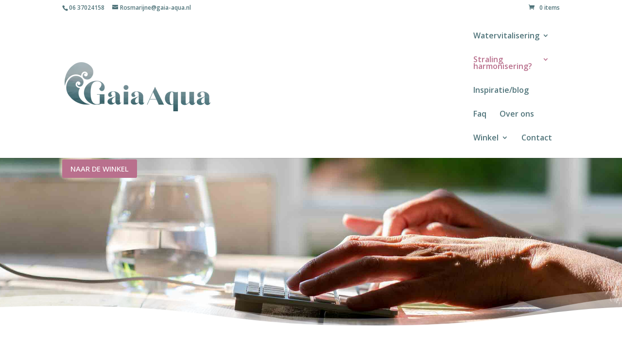

--- FILE ---
content_type: text/html; charset=utf-8
request_url: https://www.google.com/recaptcha/api2/anchor?ar=1&k=6LdkG50cAAAAAAmuwVsXhEuxUks2uXuskxrBL9oo&co=aHR0cHM6Ly93d3cuZ2FpYS1hcXVhLm5sOjQ0Mw..&hl=en&v=PoyoqOPhxBO7pBk68S4YbpHZ&size=invisible&anchor-ms=20000&execute-ms=30000&cb=ejvtg7kx5ijy
body_size: 49591
content:
<!DOCTYPE HTML><html dir="ltr" lang="en"><head><meta http-equiv="Content-Type" content="text/html; charset=UTF-8">
<meta http-equiv="X-UA-Compatible" content="IE=edge">
<title>reCAPTCHA</title>
<style type="text/css">
/* cyrillic-ext */
@font-face {
  font-family: 'Roboto';
  font-style: normal;
  font-weight: 400;
  font-stretch: 100%;
  src: url(//fonts.gstatic.com/s/roboto/v48/KFO7CnqEu92Fr1ME7kSn66aGLdTylUAMa3GUBHMdazTgWw.woff2) format('woff2');
  unicode-range: U+0460-052F, U+1C80-1C8A, U+20B4, U+2DE0-2DFF, U+A640-A69F, U+FE2E-FE2F;
}
/* cyrillic */
@font-face {
  font-family: 'Roboto';
  font-style: normal;
  font-weight: 400;
  font-stretch: 100%;
  src: url(//fonts.gstatic.com/s/roboto/v48/KFO7CnqEu92Fr1ME7kSn66aGLdTylUAMa3iUBHMdazTgWw.woff2) format('woff2');
  unicode-range: U+0301, U+0400-045F, U+0490-0491, U+04B0-04B1, U+2116;
}
/* greek-ext */
@font-face {
  font-family: 'Roboto';
  font-style: normal;
  font-weight: 400;
  font-stretch: 100%;
  src: url(//fonts.gstatic.com/s/roboto/v48/KFO7CnqEu92Fr1ME7kSn66aGLdTylUAMa3CUBHMdazTgWw.woff2) format('woff2');
  unicode-range: U+1F00-1FFF;
}
/* greek */
@font-face {
  font-family: 'Roboto';
  font-style: normal;
  font-weight: 400;
  font-stretch: 100%;
  src: url(//fonts.gstatic.com/s/roboto/v48/KFO7CnqEu92Fr1ME7kSn66aGLdTylUAMa3-UBHMdazTgWw.woff2) format('woff2');
  unicode-range: U+0370-0377, U+037A-037F, U+0384-038A, U+038C, U+038E-03A1, U+03A3-03FF;
}
/* math */
@font-face {
  font-family: 'Roboto';
  font-style: normal;
  font-weight: 400;
  font-stretch: 100%;
  src: url(//fonts.gstatic.com/s/roboto/v48/KFO7CnqEu92Fr1ME7kSn66aGLdTylUAMawCUBHMdazTgWw.woff2) format('woff2');
  unicode-range: U+0302-0303, U+0305, U+0307-0308, U+0310, U+0312, U+0315, U+031A, U+0326-0327, U+032C, U+032F-0330, U+0332-0333, U+0338, U+033A, U+0346, U+034D, U+0391-03A1, U+03A3-03A9, U+03B1-03C9, U+03D1, U+03D5-03D6, U+03F0-03F1, U+03F4-03F5, U+2016-2017, U+2034-2038, U+203C, U+2040, U+2043, U+2047, U+2050, U+2057, U+205F, U+2070-2071, U+2074-208E, U+2090-209C, U+20D0-20DC, U+20E1, U+20E5-20EF, U+2100-2112, U+2114-2115, U+2117-2121, U+2123-214F, U+2190, U+2192, U+2194-21AE, U+21B0-21E5, U+21F1-21F2, U+21F4-2211, U+2213-2214, U+2216-22FF, U+2308-230B, U+2310, U+2319, U+231C-2321, U+2336-237A, U+237C, U+2395, U+239B-23B7, U+23D0, U+23DC-23E1, U+2474-2475, U+25AF, U+25B3, U+25B7, U+25BD, U+25C1, U+25CA, U+25CC, U+25FB, U+266D-266F, U+27C0-27FF, U+2900-2AFF, U+2B0E-2B11, U+2B30-2B4C, U+2BFE, U+3030, U+FF5B, U+FF5D, U+1D400-1D7FF, U+1EE00-1EEFF;
}
/* symbols */
@font-face {
  font-family: 'Roboto';
  font-style: normal;
  font-weight: 400;
  font-stretch: 100%;
  src: url(//fonts.gstatic.com/s/roboto/v48/KFO7CnqEu92Fr1ME7kSn66aGLdTylUAMaxKUBHMdazTgWw.woff2) format('woff2');
  unicode-range: U+0001-000C, U+000E-001F, U+007F-009F, U+20DD-20E0, U+20E2-20E4, U+2150-218F, U+2190, U+2192, U+2194-2199, U+21AF, U+21E6-21F0, U+21F3, U+2218-2219, U+2299, U+22C4-22C6, U+2300-243F, U+2440-244A, U+2460-24FF, U+25A0-27BF, U+2800-28FF, U+2921-2922, U+2981, U+29BF, U+29EB, U+2B00-2BFF, U+4DC0-4DFF, U+FFF9-FFFB, U+10140-1018E, U+10190-1019C, U+101A0, U+101D0-101FD, U+102E0-102FB, U+10E60-10E7E, U+1D2C0-1D2D3, U+1D2E0-1D37F, U+1F000-1F0FF, U+1F100-1F1AD, U+1F1E6-1F1FF, U+1F30D-1F30F, U+1F315, U+1F31C, U+1F31E, U+1F320-1F32C, U+1F336, U+1F378, U+1F37D, U+1F382, U+1F393-1F39F, U+1F3A7-1F3A8, U+1F3AC-1F3AF, U+1F3C2, U+1F3C4-1F3C6, U+1F3CA-1F3CE, U+1F3D4-1F3E0, U+1F3ED, U+1F3F1-1F3F3, U+1F3F5-1F3F7, U+1F408, U+1F415, U+1F41F, U+1F426, U+1F43F, U+1F441-1F442, U+1F444, U+1F446-1F449, U+1F44C-1F44E, U+1F453, U+1F46A, U+1F47D, U+1F4A3, U+1F4B0, U+1F4B3, U+1F4B9, U+1F4BB, U+1F4BF, U+1F4C8-1F4CB, U+1F4D6, U+1F4DA, U+1F4DF, U+1F4E3-1F4E6, U+1F4EA-1F4ED, U+1F4F7, U+1F4F9-1F4FB, U+1F4FD-1F4FE, U+1F503, U+1F507-1F50B, U+1F50D, U+1F512-1F513, U+1F53E-1F54A, U+1F54F-1F5FA, U+1F610, U+1F650-1F67F, U+1F687, U+1F68D, U+1F691, U+1F694, U+1F698, U+1F6AD, U+1F6B2, U+1F6B9-1F6BA, U+1F6BC, U+1F6C6-1F6CF, U+1F6D3-1F6D7, U+1F6E0-1F6EA, U+1F6F0-1F6F3, U+1F6F7-1F6FC, U+1F700-1F7FF, U+1F800-1F80B, U+1F810-1F847, U+1F850-1F859, U+1F860-1F887, U+1F890-1F8AD, U+1F8B0-1F8BB, U+1F8C0-1F8C1, U+1F900-1F90B, U+1F93B, U+1F946, U+1F984, U+1F996, U+1F9E9, U+1FA00-1FA6F, U+1FA70-1FA7C, U+1FA80-1FA89, U+1FA8F-1FAC6, U+1FACE-1FADC, U+1FADF-1FAE9, U+1FAF0-1FAF8, U+1FB00-1FBFF;
}
/* vietnamese */
@font-face {
  font-family: 'Roboto';
  font-style: normal;
  font-weight: 400;
  font-stretch: 100%;
  src: url(//fonts.gstatic.com/s/roboto/v48/KFO7CnqEu92Fr1ME7kSn66aGLdTylUAMa3OUBHMdazTgWw.woff2) format('woff2');
  unicode-range: U+0102-0103, U+0110-0111, U+0128-0129, U+0168-0169, U+01A0-01A1, U+01AF-01B0, U+0300-0301, U+0303-0304, U+0308-0309, U+0323, U+0329, U+1EA0-1EF9, U+20AB;
}
/* latin-ext */
@font-face {
  font-family: 'Roboto';
  font-style: normal;
  font-weight: 400;
  font-stretch: 100%;
  src: url(//fonts.gstatic.com/s/roboto/v48/KFO7CnqEu92Fr1ME7kSn66aGLdTylUAMa3KUBHMdazTgWw.woff2) format('woff2');
  unicode-range: U+0100-02BA, U+02BD-02C5, U+02C7-02CC, U+02CE-02D7, U+02DD-02FF, U+0304, U+0308, U+0329, U+1D00-1DBF, U+1E00-1E9F, U+1EF2-1EFF, U+2020, U+20A0-20AB, U+20AD-20C0, U+2113, U+2C60-2C7F, U+A720-A7FF;
}
/* latin */
@font-face {
  font-family: 'Roboto';
  font-style: normal;
  font-weight: 400;
  font-stretch: 100%;
  src: url(//fonts.gstatic.com/s/roboto/v48/KFO7CnqEu92Fr1ME7kSn66aGLdTylUAMa3yUBHMdazQ.woff2) format('woff2');
  unicode-range: U+0000-00FF, U+0131, U+0152-0153, U+02BB-02BC, U+02C6, U+02DA, U+02DC, U+0304, U+0308, U+0329, U+2000-206F, U+20AC, U+2122, U+2191, U+2193, U+2212, U+2215, U+FEFF, U+FFFD;
}
/* cyrillic-ext */
@font-face {
  font-family: 'Roboto';
  font-style: normal;
  font-weight: 500;
  font-stretch: 100%;
  src: url(//fonts.gstatic.com/s/roboto/v48/KFO7CnqEu92Fr1ME7kSn66aGLdTylUAMa3GUBHMdazTgWw.woff2) format('woff2');
  unicode-range: U+0460-052F, U+1C80-1C8A, U+20B4, U+2DE0-2DFF, U+A640-A69F, U+FE2E-FE2F;
}
/* cyrillic */
@font-face {
  font-family: 'Roboto';
  font-style: normal;
  font-weight: 500;
  font-stretch: 100%;
  src: url(//fonts.gstatic.com/s/roboto/v48/KFO7CnqEu92Fr1ME7kSn66aGLdTylUAMa3iUBHMdazTgWw.woff2) format('woff2');
  unicode-range: U+0301, U+0400-045F, U+0490-0491, U+04B0-04B1, U+2116;
}
/* greek-ext */
@font-face {
  font-family: 'Roboto';
  font-style: normal;
  font-weight: 500;
  font-stretch: 100%;
  src: url(//fonts.gstatic.com/s/roboto/v48/KFO7CnqEu92Fr1ME7kSn66aGLdTylUAMa3CUBHMdazTgWw.woff2) format('woff2');
  unicode-range: U+1F00-1FFF;
}
/* greek */
@font-face {
  font-family: 'Roboto';
  font-style: normal;
  font-weight: 500;
  font-stretch: 100%;
  src: url(//fonts.gstatic.com/s/roboto/v48/KFO7CnqEu92Fr1ME7kSn66aGLdTylUAMa3-UBHMdazTgWw.woff2) format('woff2');
  unicode-range: U+0370-0377, U+037A-037F, U+0384-038A, U+038C, U+038E-03A1, U+03A3-03FF;
}
/* math */
@font-face {
  font-family: 'Roboto';
  font-style: normal;
  font-weight: 500;
  font-stretch: 100%;
  src: url(//fonts.gstatic.com/s/roboto/v48/KFO7CnqEu92Fr1ME7kSn66aGLdTylUAMawCUBHMdazTgWw.woff2) format('woff2');
  unicode-range: U+0302-0303, U+0305, U+0307-0308, U+0310, U+0312, U+0315, U+031A, U+0326-0327, U+032C, U+032F-0330, U+0332-0333, U+0338, U+033A, U+0346, U+034D, U+0391-03A1, U+03A3-03A9, U+03B1-03C9, U+03D1, U+03D5-03D6, U+03F0-03F1, U+03F4-03F5, U+2016-2017, U+2034-2038, U+203C, U+2040, U+2043, U+2047, U+2050, U+2057, U+205F, U+2070-2071, U+2074-208E, U+2090-209C, U+20D0-20DC, U+20E1, U+20E5-20EF, U+2100-2112, U+2114-2115, U+2117-2121, U+2123-214F, U+2190, U+2192, U+2194-21AE, U+21B0-21E5, U+21F1-21F2, U+21F4-2211, U+2213-2214, U+2216-22FF, U+2308-230B, U+2310, U+2319, U+231C-2321, U+2336-237A, U+237C, U+2395, U+239B-23B7, U+23D0, U+23DC-23E1, U+2474-2475, U+25AF, U+25B3, U+25B7, U+25BD, U+25C1, U+25CA, U+25CC, U+25FB, U+266D-266F, U+27C0-27FF, U+2900-2AFF, U+2B0E-2B11, U+2B30-2B4C, U+2BFE, U+3030, U+FF5B, U+FF5D, U+1D400-1D7FF, U+1EE00-1EEFF;
}
/* symbols */
@font-face {
  font-family: 'Roboto';
  font-style: normal;
  font-weight: 500;
  font-stretch: 100%;
  src: url(//fonts.gstatic.com/s/roboto/v48/KFO7CnqEu92Fr1ME7kSn66aGLdTylUAMaxKUBHMdazTgWw.woff2) format('woff2');
  unicode-range: U+0001-000C, U+000E-001F, U+007F-009F, U+20DD-20E0, U+20E2-20E4, U+2150-218F, U+2190, U+2192, U+2194-2199, U+21AF, U+21E6-21F0, U+21F3, U+2218-2219, U+2299, U+22C4-22C6, U+2300-243F, U+2440-244A, U+2460-24FF, U+25A0-27BF, U+2800-28FF, U+2921-2922, U+2981, U+29BF, U+29EB, U+2B00-2BFF, U+4DC0-4DFF, U+FFF9-FFFB, U+10140-1018E, U+10190-1019C, U+101A0, U+101D0-101FD, U+102E0-102FB, U+10E60-10E7E, U+1D2C0-1D2D3, U+1D2E0-1D37F, U+1F000-1F0FF, U+1F100-1F1AD, U+1F1E6-1F1FF, U+1F30D-1F30F, U+1F315, U+1F31C, U+1F31E, U+1F320-1F32C, U+1F336, U+1F378, U+1F37D, U+1F382, U+1F393-1F39F, U+1F3A7-1F3A8, U+1F3AC-1F3AF, U+1F3C2, U+1F3C4-1F3C6, U+1F3CA-1F3CE, U+1F3D4-1F3E0, U+1F3ED, U+1F3F1-1F3F3, U+1F3F5-1F3F7, U+1F408, U+1F415, U+1F41F, U+1F426, U+1F43F, U+1F441-1F442, U+1F444, U+1F446-1F449, U+1F44C-1F44E, U+1F453, U+1F46A, U+1F47D, U+1F4A3, U+1F4B0, U+1F4B3, U+1F4B9, U+1F4BB, U+1F4BF, U+1F4C8-1F4CB, U+1F4D6, U+1F4DA, U+1F4DF, U+1F4E3-1F4E6, U+1F4EA-1F4ED, U+1F4F7, U+1F4F9-1F4FB, U+1F4FD-1F4FE, U+1F503, U+1F507-1F50B, U+1F50D, U+1F512-1F513, U+1F53E-1F54A, U+1F54F-1F5FA, U+1F610, U+1F650-1F67F, U+1F687, U+1F68D, U+1F691, U+1F694, U+1F698, U+1F6AD, U+1F6B2, U+1F6B9-1F6BA, U+1F6BC, U+1F6C6-1F6CF, U+1F6D3-1F6D7, U+1F6E0-1F6EA, U+1F6F0-1F6F3, U+1F6F7-1F6FC, U+1F700-1F7FF, U+1F800-1F80B, U+1F810-1F847, U+1F850-1F859, U+1F860-1F887, U+1F890-1F8AD, U+1F8B0-1F8BB, U+1F8C0-1F8C1, U+1F900-1F90B, U+1F93B, U+1F946, U+1F984, U+1F996, U+1F9E9, U+1FA00-1FA6F, U+1FA70-1FA7C, U+1FA80-1FA89, U+1FA8F-1FAC6, U+1FACE-1FADC, U+1FADF-1FAE9, U+1FAF0-1FAF8, U+1FB00-1FBFF;
}
/* vietnamese */
@font-face {
  font-family: 'Roboto';
  font-style: normal;
  font-weight: 500;
  font-stretch: 100%;
  src: url(//fonts.gstatic.com/s/roboto/v48/KFO7CnqEu92Fr1ME7kSn66aGLdTylUAMa3OUBHMdazTgWw.woff2) format('woff2');
  unicode-range: U+0102-0103, U+0110-0111, U+0128-0129, U+0168-0169, U+01A0-01A1, U+01AF-01B0, U+0300-0301, U+0303-0304, U+0308-0309, U+0323, U+0329, U+1EA0-1EF9, U+20AB;
}
/* latin-ext */
@font-face {
  font-family: 'Roboto';
  font-style: normal;
  font-weight: 500;
  font-stretch: 100%;
  src: url(//fonts.gstatic.com/s/roboto/v48/KFO7CnqEu92Fr1ME7kSn66aGLdTylUAMa3KUBHMdazTgWw.woff2) format('woff2');
  unicode-range: U+0100-02BA, U+02BD-02C5, U+02C7-02CC, U+02CE-02D7, U+02DD-02FF, U+0304, U+0308, U+0329, U+1D00-1DBF, U+1E00-1E9F, U+1EF2-1EFF, U+2020, U+20A0-20AB, U+20AD-20C0, U+2113, U+2C60-2C7F, U+A720-A7FF;
}
/* latin */
@font-face {
  font-family: 'Roboto';
  font-style: normal;
  font-weight: 500;
  font-stretch: 100%;
  src: url(//fonts.gstatic.com/s/roboto/v48/KFO7CnqEu92Fr1ME7kSn66aGLdTylUAMa3yUBHMdazQ.woff2) format('woff2');
  unicode-range: U+0000-00FF, U+0131, U+0152-0153, U+02BB-02BC, U+02C6, U+02DA, U+02DC, U+0304, U+0308, U+0329, U+2000-206F, U+20AC, U+2122, U+2191, U+2193, U+2212, U+2215, U+FEFF, U+FFFD;
}
/* cyrillic-ext */
@font-face {
  font-family: 'Roboto';
  font-style: normal;
  font-weight: 900;
  font-stretch: 100%;
  src: url(//fonts.gstatic.com/s/roboto/v48/KFO7CnqEu92Fr1ME7kSn66aGLdTylUAMa3GUBHMdazTgWw.woff2) format('woff2');
  unicode-range: U+0460-052F, U+1C80-1C8A, U+20B4, U+2DE0-2DFF, U+A640-A69F, U+FE2E-FE2F;
}
/* cyrillic */
@font-face {
  font-family: 'Roboto';
  font-style: normal;
  font-weight: 900;
  font-stretch: 100%;
  src: url(//fonts.gstatic.com/s/roboto/v48/KFO7CnqEu92Fr1ME7kSn66aGLdTylUAMa3iUBHMdazTgWw.woff2) format('woff2');
  unicode-range: U+0301, U+0400-045F, U+0490-0491, U+04B0-04B1, U+2116;
}
/* greek-ext */
@font-face {
  font-family: 'Roboto';
  font-style: normal;
  font-weight: 900;
  font-stretch: 100%;
  src: url(//fonts.gstatic.com/s/roboto/v48/KFO7CnqEu92Fr1ME7kSn66aGLdTylUAMa3CUBHMdazTgWw.woff2) format('woff2');
  unicode-range: U+1F00-1FFF;
}
/* greek */
@font-face {
  font-family: 'Roboto';
  font-style: normal;
  font-weight: 900;
  font-stretch: 100%;
  src: url(//fonts.gstatic.com/s/roboto/v48/KFO7CnqEu92Fr1ME7kSn66aGLdTylUAMa3-UBHMdazTgWw.woff2) format('woff2');
  unicode-range: U+0370-0377, U+037A-037F, U+0384-038A, U+038C, U+038E-03A1, U+03A3-03FF;
}
/* math */
@font-face {
  font-family: 'Roboto';
  font-style: normal;
  font-weight: 900;
  font-stretch: 100%;
  src: url(//fonts.gstatic.com/s/roboto/v48/KFO7CnqEu92Fr1ME7kSn66aGLdTylUAMawCUBHMdazTgWw.woff2) format('woff2');
  unicode-range: U+0302-0303, U+0305, U+0307-0308, U+0310, U+0312, U+0315, U+031A, U+0326-0327, U+032C, U+032F-0330, U+0332-0333, U+0338, U+033A, U+0346, U+034D, U+0391-03A1, U+03A3-03A9, U+03B1-03C9, U+03D1, U+03D5-03D6, U+03F0-03F1, U+03F4-03F5, U+2016-2017, U+2034-2038, U+203C, U+2040, U+2043, U+2047, U+2050, U+2057, U+205F, U+2070-2071, U+2074-208E, U+2090-209C, U+20D0-20DC, U+20E1, U+20E5-20EF, U+2100-2112, U+2114-2115, U+2117-2121, U+2123-214F, U+2190, U+2192, U+2194-21AE, U+21B0-21E5, U+21F1-21F2, U+21F4-2211, U+2213-2214, U+2216-22FF, U+2308-230B, U+2310, U+2319, U+231C-2321, U+2336-237A, U+237C, U+2395, U+239B-23B7, U+23D0, U+23DC-23E1, U+2474-2475, U+25AF, U+25B3, U+25B7, U+25BD, U+25C1, U+25CA, U+25CC, U+25FB, U+266D-266F, U+27C0-27FF, U+2900-2AFF, U+2B0E-2B11, U+2B30-2B4C, U+2BFE, U+3030, U+FF5B, U+FF5D, U+1D400-1D7FF, U+1EE00-1EEFF;
}
/* symbols */
@font-face {
  font-family: 'Roboto';
  font-style: normal;
  font-weight: 900;
  font-stretch: 100%;
  src: url(//fonts.gstatic.com/s/roboto/v48/KFO7CnqEu92Fr1ME7kSn66aGLdTylUAMaxKUBHMdazTgWw.woff2) format('woff2');
  unicode-range: U+0001-000C, U+000E-001F, U+007F-009F, U+20DD-20E0, U+20E2-20E4, U+2150-218F, U+2190, U+2192, U+2194-2199, U+21AF, U+21E6-21F0, U+21F3, U+2218-2219, U+2299, U+22C4-22C6, U+2300-243F, U+2440-244A, U+2460-24FF, U+25A0-27BF, U+2800-28FF, U+2921-2922, U+2981, U+29BF, U+29EB, U+2B00-2BFF, U+4DC0-4DFF, U+FFF9-FFFB, U+10140-1018E, U+10190-1019C, U+101A0, U+101D0-101FD, U+102E0-102FB, U+10E60-10E7E, U+1D2C0-1D2D3, U+1D2E0-1D37F, U+1F000-1F0FF, U+1F100-1F1AD, U+1F1E6-1F1FF, U+1F30D-1F30F, U+1F315, U+1F31C, U+1F31E, U+1F320-1F32C, U+1F336, U+1F378, U+1F37D, U+1F382, U+1F393-1F39F, U+1F3A7-1F3A8, U+1F3AC-1F3AF, U+1F3C2, U+1F3C4-1F3C6, U+1F3CA-1F3CE, U+1F3D4-1F3E0, U+1F3ED, U+1F3F1-1F3F3, U+1F3F5-1F3F7, U+1F408, U+1F415, U+1F41F, U+1F426, U+1F43F, U+1F441-1F442, U+1F444, U+1F446-1F449, U+1F44C-1F44E, U+1F453, U+1F46A, U+1F47D, U+1F4A3, U+1F4B0, U+1F4B3, U+1F4B9, U+1F4BB, U+1F4BF, U+1F4C8-1F4CB, U+1F4D6, U+1F4DA, U+1F4DF, U+1F4E3-1F4E6, U+1F4EA-1F4ED, U+1F4F7, U+1F4F9-1F4FB, U+1F4FD-1F4FE, U+1F503, U+1F507-1F50B, U+1F50D, U+1F512-1F513, U+1F53E-1F54A, U+1F54F-1F5FA, U+1F610, U+1F650-1F67F, U+1F687, U+1F68D, U+1F691, U+1F694, U+1F698, U+1F6AD, U+1F6B2, U+1F6B9-1F6BA, U+1F6BC, U+1F6C6-1F6CF, U+1F6D3-1F6D7, U+1F6E0-1F6EA, U+1F6F0-1F6F3, U+1F6F7-1F6FC, U+1F700-1F7FF, U+1F800-1F80B, U+1F810-1F847, U+1F850-1F859, U+1F860-1F887, U+1F890-1F8AD, U+1F8B0-1F8BB, U+1F8C0-1F8C1, U+1F900-1F90B, U+1F93B, U+1F946, U+1F984, U+1F996, U+1F9E9, U+1FA00-1FA6F, U+1FA70-1FA7C, U+1FA80-1FA89, U+1FA8F-1FAC6, U+1FACE-1FADC, U+1FADF-1FAE9, U+1FAF0-1FAF8, U+1FB00-1FBFF;
}
/* vietnamese */
@font-face {
  font-family: 'Roboto';
  font-style: normal;
  font-weight: 900;
  font-stretch: 100%;
  src: url(//fonts.gstatic.com/s/roboto/v48/KFO7CnqEu92Fr1ME7kSn66aGLdTylUAMa3OUBHMdazTgWw.woff2) format('woff2');
  unicode-range: U+0102-0103, U+0110-0111, U+0128-0129, U+0168-0169, U+01A0-01A1, U+01AF-01B0, U+0300-0301, U+0303-0304, U+0308-0309, U+0323, U+0329, U+1EA0-1EF9, U+20AB;
}
/* latin-ext */
@font-face {
  font-family: 'Roboto';
  font-style: normal;
  font-weight: 900;
  font-stretch: 100%;
  src: url(//fonts.gstatic.com/s/roboto/v48/KFO7CnqEu92Fr1ME7kSn66aGLdTylUAMa3KUBHMdazTgWw.woff2) format('woff2');
  unicode-range: U+0100-02BA, U+02BD-02C5, U+02C7-02CC, U+02CE-02D7, U+02DD-02FF, U+0304, U+0308, U+0329, U+1D00-1DBF, U+1E00-1E9F, U+1EF2-1EFF, U+2020, U+20A0-20AB, U+20AD-20C0, U+2113, U+2C60-2C7F, U+A720-A7FF;
}
/* latin */
@font-face {
  font-family: 'Roboto';
  font-style: normal;
  font-weight: 900;
  font-stretch: 100%;
  src: url(//fonts.gstatic.com/s/roboto/v48/KFO7CnqEu92Fr1ME7kSn66aGLdTylUAMa3yUBHMdazQ.woff2) format('woff2');
  unicode-range: U+0000-00FF, U+0131, U+0152-0153, U+02BB-02BC, U+02C6, U+02DA, U+02DC, U+0304, U+0308, U+0329, U+2000-206F, U+20AC, U+2122, U+2191, U+2193, U+2212, U+2215, U+FEFF, U+FFFD;
}

</style>
<link rel="stylesheet" type="text/css" href="https://www.gstatic.com/recaptcha/releases/PoyoqOPhxBO7pBk68S4YbpHZ/styles__ltr.css">
<script nonce="qBcp4RthX24ntn7MjXWYyg" type="text/javascript">window['__recaptcha_api'] = 'https://www.google.com/recaptcha/api2/';</script>
<script type="text/javascript" src="https://www.gstatic.com/recaptcha/releases/PoyoqOPhxBO7pBk68S4YbpHZ/recaptcha__en.js" nonce="qBcp4RthX24ntn7MjXWYyg">
      
    </script></head>
<body><div id="rc-anchor-alert" class="rc-anchor-alert"></div>
<input type="hidden" id="recaptcha-token" value="[base64]">
<script type="text/javascript" nonce="qBcp4RthX24ntn7MjXWYyg">
      recaptcha.anchor.Main.init("[\x22ainput\x22,[\x22bgdata\x22,\x22\x22,\[base64]/[base64]/bmV3IFpbdF0obVswXSk6Sz09Mj9uZXcgWlt0XShtWzBdLG1bMV0pOks9PTM/bmV3IFpbdF0obVswXSxtWzFdLG1bMl0pOks9PTQ/[base64]/[base64]/[base64]/[base64]/[base64]/[base64]/[base64]/[base64]/[base64]/[base64]/[base64]/[base64]/[base64]/[base64]\\u003d\\u003d\x22,\[base64]\x22,\x22w4/ChhXDuFIXMsO/wrZ5VsO/w77DksKpwqtdEX0DwoXClMOWbgV2VjHCtj4fY8OiccKcKWJTw7rDswnDg8K4fcOYSsKnNcOzcMKMJ8OKwodJwpxFCgDDgD8zKGnDgDvDvgEywrUuASRtRTU1JRfCvsKiasOPCsKSw6bDoS/ChibDrMOKworDh2xEw67Cu8O7w4QKDsKeZsOuwo/CoDzCjB7DhD8DdMK1YGnDjQ5/P8KYw6kSw5BiecK6XzIgw5rCoBF1bz83w4PDhsKmDy/[base64]/CpcKXYsOTb8OtIsOqKjkfwrIHw7V0F8OBwosFZhvDjMKBFMKOaQPCr8O8wpzDrhrCrcK4w7QTwoo0wqcCw4bCsxABPsKpTn1iDsKAw5ZqERUVwoPCizLCoyVBw4PDilfDvW/CglNVw4QrwrzDs1t/Nm7DqlfCgcK5w7xbw6NlIsK0w5TDl3XDhcONwo9lw5fDk8Orw5PCtD7DvsKVw68ERcObfDPCo8O2w71nYlBjw5gLaMOxwp7CqEHDq8OMw5PCrBbCpMO0UkLDsWDCmi/CqxpILsKJacKOcMKUXMKnw7J0QsKHZVFuwqJSI8KOw6nDoAkMIXFheVI8w5TDsMKWw4YueMOOBA8afDZgcsKICUtSJS9dBTpRwpQ+Z8O3w7cgwp7CtcONwqxFXz5FN8K0w5h1wpXDj8O2TcOeQ8Olw5/CssKdP1g6wqPCp8KCKcKgd8KqwpfCosOaw4pMc2swfMOiRRt6P0Qjw4PCoMKreGxpVnNxG8K9wpx1w7l8w5Y6wpw/w6PChlAqBcOvw7QdVMOOwr/DmAIPw5XDl3jCj8K2d0rCkMOqVTg5w75uw51ew7BaV8KAf8OnK3zCv8O5H8KjXzIVacOrwrY5w7tbL8OsVnopwpXCr1YyCcKRBkvDmkTDisKdw7nCoENdbMKRD8K9KDfDh8OSPQXCv8ObX2HCn8KNSVrDmMKcKyXCvBfDlwzCtwvDnXvDvCEhwrXCssO/RcKGw6ojwoRHwrLCvMKBKEFJISZjwoPDhMKgw7wcwobCgFjCgBERAlrCisK9dADDt8K3BlzDu8KTUUvDkRfDtMOWBR3CrRnDpMKYwq1ufMOuFk9pw4FnwovCjcKKw4x2Cw0Mw6HDrsKnI8OVwprDscOMw7t3wowVLRRkMh/[base64]/Dp1MAw7Uhw6kSw6XCuCcrwqzDiMOJw4ZlwqjDp8KWw5sEVsODw57DnCQ/JsKKBMOTNzVAw5d0bRPDo8OlfMKPw7U/esKNcX3CnmzChcKOwrbCqcKIwo9Dc8KHecKdwqLDjMONw61qw5XDjAfCq8K8w7sjdSYJBSY/wr/CncOWQMOoYsKDAy7CjX/[base64]/J8OTCxYESMOlaMOHH2B+bw/DpsOMwod5WMO9HQosDzEpw4TCrMKwTFvDoTjDrjzDnCvDosKwwoo0CMOUwpHCjxbCpMOBUizDk2cdWFVjFcK/esKDBzzCoQoFw704BnLDvsK2w5bCiMORBAAGwobDgGFKQQfCosK0wq3CucOqwp3DncOQw5XCgsO9wrFyMErCncKkaF4AG8K/w4gIw7LChMOMwrjDqxXDr8K6wr/DoMKYwr1fOcKhE2/CjMKaaMKOHsO9wrbDmAQWwpRawpsxb8KUEwrDqsKWw6LDoFzDicOVwpzCsMOqVjYJw43CoMKZwpjDqnpGw6ZFLsKDwr8ef8Olwpguw6J6B39cdkXDkz1pVVtRw7hdwr/DvsKewq7DqxNrwq9Ow6NOIAF3wrzDvMOmBsOKccOoKsK1bF1FwoFGw5PCg2rDrR3DrnB6LcOEwqh7DsKZwrJzwqHDhG/DoEgvwrXDssK+w7jCjcOSIsOvwoLDoMKuwp5KTcKOcA9Qw4XCv8OawpHCtVExKhINPsKbC07Cg8KpQgnDrsKYw4TDlMKHw6zCrMOxSMO2w5XDnsOqQ8KkdsK2wqE2HX/[base64]/wqHDhkPCqMONVkjDjsK3XMOIacKgwqrDssKiE0s7w7fDuwxYO8KHwpwYQgPDoShBw59FNUpcw5rCqE9iwoXDqsOscsOywoLCrCTDh3gLw6PDoglaSBJrNE7DjBFdB8O+by3DrsOSwrFgfB9kwpsXwoA/[base64]/[base64]/DsMO7w7XDhV/[base64]/CicOkw480McKdwrbCkjTCuy7Cvl88w51caUU8w49rwrMdw4QGPMKLQzXDo8Oedg/DoynCmDjDpMKcaCMowr3CuMOBWCbDvcOSWMK1wpoodMOhw48calwkdSEBwo3CucOMLcOjw67CjsO3O8OawrFMKcOTU3zDuDHCrUnCpMK8w4/CpCAfw5ZeH8K6IcKvBcKZBcOcBzTDgsOcwqk6NRvDvgZ6w5HCvytgw5deZmFWw50tw4Iaw4HCn8KHR8KbVzMCw5U7CcKHwrHCmcO6W07Cn0srw5Aww6/Dv8OtHlPCi8OMUFnCqsKGwq3CssOHw67DosOeSsO0DwTDiMKbKcOgwqwCZ0LDtcOqw4V9WsKvwrvChgEnScK4fMKhwrHCtcKdSArChcKPNsKow4XDuxPCsznDs8OxEAJHwoTDt8OUfxItw4JNwoU/[base64]/w4vCkMKdEwLDvmLCg8OURcKxVnvDp8O5wrLDk8KDcHDDsGkswpYJw67Co11NwrIyHwLDm8KYL8OtwpnCgxwKw7sQCxzDlQ3CnBRYOsOYJ0PDiyXDjxHDp8KEc8K5UnfDlsOTDwkGbsKrbk7CssKNdcOlccO5woZGaV/[base64]/DuMK+JW7CgGLCmX1OCsO/[base64]/DmxsNFsOoICg8w4nCrMOxejTDn8K9w7lIYjzDi8KywqPDnsO2w5wKLFXCkRDDmsKaPz5sNMOeHsKiw6fCqMK0Rw8YwoMbw6rCp8OMacKeBsKlwrACZRjDvjkqMMO2w7UMw4vDicOBdMKfwrfDqilhXmPDo8KHw57ClRHDhsOyQ8OadMOBbQ/CtcOcwqrDlMKXwofCqsKfczzDhW47woEEM8OiIcOgEi3CuAYeZgIywrrCuGMgb0NRbsKeE8KEwrUJwpJgQsKnJz/Dt2TDs8KBbVfDhDRrFMKtwqDCgU7DncKaw6JdehzCtcOiwoLDkm8ow77Cq3/DncOkw5TDrBfDmHLDssKHw5VvI8O/A8K7w4JaQ3jCs2IER8KjwrwOwp3DqXjCiHPCpcONw4DDnkbCl8O4w5vCssKPEHBNNMOawp/CtsOqSXnDvXnCpsK3eHrCtsK5ecOlwrzCsFDDksOywrLCpgJhw6Qkw7vCkcOFwo/CgENuUx7DvXPDo8KMBMKEJSxFNigKasKow5JGw6bCvFEkw6FtwrZ1I1RDw7IECyXCvz/DgFo5w6pOw4DCq8O4SMO5NSwiwpTCi8OwJgR4woYMw5NNYxzDk8O7w5oIb8ORwpvDkhhUNMOZwpTDnld3w7kwVsOKGmjDkWrCo8OTwoVGw7XCjsO5wr7DoMOlL2jDrMK3w6sPGMO/w6XDoVARwqcXMyMCwpN/w7fDgsKrXC89w44ww73DgMKWOcKew5dgw6sTBsKJwoouwpvDpDN3CjwywrkXw5fDvsK5wofCl3FUw7Zsw5zDjRbCvcO9wpo2dMOjKwXCiWkxUn/CvsOXO8Kkw4hhWE3CiAENdMOGw7rCo8KZw5/CrMKawovCgsOYBDbDocKhXcKgwoTCojhcUsO1wpnCuMKPwr3DoV3Cq8K6T3V2acKbDMKgWH1OXMOCeSTCs8K+UTk/w59cenFTw5zCnsOEw43CscOafxEcwrQHw65gw4LDty9ywrsAwobDucO3VMO0wo/CgUDCocO2N0ISacK6w7TChnk7XiHDlCLDqAFPworChcKjOQvDtD5tPMOOw6TCr3zDkcOCw4IfwqpELmQtJn5JworCgsKLwrpKHnvDkRzDrsOow6HDrzTCq8OtCR7CksKSEcKaFsKvwrrCulfCpMKbwp/DrB7Dp8KAwprCqsO/w48Qw61yWsKuQm/Ci8OGw4LCtXPDo8Oew6HDtnoXNsOawq/CjifCqCPCgsKuM1jDvh3CkMORY0rCm1RvWMKYwpDDpzs8fEnCj8Knw7RSckQpwqPDkQHCkVl1NQJYw7nCjQV5bkhELSjClVl7w6zCvkjCuRDChcK7w4LDplUkw6hka8O1w4LDn8OpwpXDlm8Pw7Z4w7fDpsKbA0ACwpXDlsOWwp/CnQ/Dl8OefA96wpggVx9Ow5fDmQodw7xQw7cEW8OmUls3wpRxKsOFw4cKLcKywrzDisOawpZIw7/CgMOVWMK0w4fDoMORYsOwZMKow7YuwqXDrDlQNVTCjRIWORnDlcKYwqLCgMOdwp/CvcO+woXCvWI+w7rDi8KBw57DviYQDMOYeBY5XDjDimjDgUTDs8KwV8OjRio1C8Odw6ULVMKQB8OuwrBUOcKGwoDDg8KLwo0MYEACUnwmwpXDpioqQMKeYHnDjcOcWl7DrAfCosOCw4J5w6fDgcOtwoQ4V8K5wroPw4/DpjnCm8OTwrJIV8O7O0HDjcKPSzAPwoVnX3HDpsKpw6nDusO+woMuW8KgNWEDw4sPw6RSw7nDjWw1BcO9w5zCpsOmw6jCncOJwr7DpRkZw7jCjsOcw61rC8KkwpNww5HDt0vCpMK9wpfCsSMww64fwqTCvQDCvcKDwqd5SMO/wrzDtsOTQw/[base64]/w7dKHG/Co2wdwo7DgWl1cD0aw4zDvsKnw44MLEDCucKnwrUuQwNUw6QGw5BcJMKOcCvCnsOZwp7Cigk+VsO9wqwhwq0Oe8KJKcOHwptmHEIXEsKawrDChjbCni4XwpdYw7LCl8KYw5BKWknCokUpw5QiwpHDk8KhRmw3wqvCv08DBA0owobDgMKkT8Oxw5HCp8OEwpDDs8K/woo3wpVLGRx3V8Oewp/DuQcRw7DDssKtTcK8w4TDo8KswrXDrMO6wpfDsMK3woPCoQ7DkinCk8Kwwo9fVMOAwoQ3GiTDlzAvEz/DncOHdsK6S8Opw7zDpRdUIMKhcHfDl8KoecObwqFxwqBdwqpjYsKEwohKb8Kaex1ywphew5XDvA/DhW4WAV3ClUPDkz5Mw7Q/[base64]/I0HDvytfb8KYfcKHwpvDoyMfBzXDpcKLwoXDv8Oywp4OLyrDrivCpwIYN044wqN8JcKow7PDusK4wobCmsOPw5rCt8OmK8K7w4QvB8K6DBkCSW3CrcOpw6AkwqAkwrc2bcOAwp3DiidqwosIQ3d7wphPw6hOJcKLTMO/w4PCl8Olw45Vw5bCrsKqwrDDvMO/[base64]/CicORw7nCvsKbwo48wrIUwpBnZjBew70MwoMCwozDtjfCsldTJQ1XwrzDlXddw6zDrsOjw7jCohgwG8Kdw5QQw4HCicOcXsOYGCbCkjjCuknDsBV0w55lwprDkztMT8OpcsKveMK/wrllF3AUKTfDkMKyS0ouw57CvEbCpQnCmcOmT8O2w5EmwodCwpJ/w53CiAPChQZ0RUIzQ1jCjBfDozrDmDd1B8OEwqZrw7/DhVLCl8KPw6HDrMKveUTCicKrwoYNw7XCocKiw6gLW8ORcMKrwrjCs8OSwqtjw4k1f8KowoXCosOzHsKHw5N3FMKYwrNaRCTDhTfDssOFTMOkcsOcwpjDjwU/cMOZfcOKw7JMw7BQw61Pw6NGNsKYIXTCvnk8w4oGDCZlDmfDl8KEw4csNsOyw7zDjcKPw5J1emZoNMOTwrFAw6UDfA9fTx3CvMKKCWXCtsOFw5oeLTHDq8KswqHCgGzDkyHDp8KoQTjDvAtLaHLDlMKjwrTCtsKhfcOQS09rwr0Xw6/CkcOww6bDvC1BeH5/XxhLw4Jqwpc/w4kpUcKJwo1+wrsrwp7Cg8OgHMKAXDZvXB7Dk8Ozw4wlKsKmwooVasKfwpV2AcO9KMORYsO2BcK3wr/DgDvDv8OJWWkucsOOw4FMwonCmmZPa8KhwpIvPxnCoSQaPRk2cT7DkcKew5PCuXrCoMKxwp8bw4kowroracO/wqE/[base64]/wo18wpVjKzTChhvDrXxxwqTCnsKOw4PDuSMEw4Y2PDvDjkjClsKoZ8Kvwq3CmBbClcOSwr8VwrkpwqhnIHrCgG9wDcOVwrlfU2XCpcOlwpBsw6l/GsKXT8O+GBFSw7UTwqMXw4gxw7lkw4oHwobDuMKDOcOLAcKFwoRBe8O6X8K0wrV9wofCrMOaw4TDs0bDkcK7fkwvLcKswq/[base64]/[base64]/w79GWCxZN8OFwrwsw4XCtmcmNTXDlztwwp/DjcOTw7Aew5rCoARnccOsW8KHcF00wpQWw5PDksKyFMOmwowzw68Hf8K1w5IHQCQ8PcKBJMOKw6/DqcOxCcOYX0LDv3d/ExINXkgtwozCt8OwEcKdZsOvw6LCtGvCi33CqF1HwrlvwrXDrl8oZjNxUcO+Uj5uw43ChAfCv8KrwrpHwpLChMKBwpXCjsKRw4UrwobCrWAIw4nCnMK/wrDCn8O1w7vDnz8RwoxWw6zDk8OHwrPDiF7DlsO8w61HMgQxA1TDhk5OWDHCskTDlU5nKMKvwqnDrHzCv0REJcKXwoBHEsKfPhzCtMKiwodANcOFAiPCq8OnwoXCksOPwoDCs0jCh182Egslw5rCrMOiMsK/W1Z7A8OJw6tzw6bCoMKKwo7CsMKnwoPDqMKcD0XCh2U9wqtsw7zDv8KfbDnCsD8IwoQsw53Dm8Oaw5PDnkUbwqnDkhMjwo9uVH/DgMKxw7vDlcOaFxxCVGxUwpnCgsO9Z1/DvAANw7PCpW5awrTDtsO/Rm3ChB/CiUDCgSTCl8KPQMKLw6dcAsO4SsKxw4JLTMKcw6k5LsKsw6kkcwjDkcOrccOBw6MLwr4FM8Onwo/Dg8OGw4bCmcOcf0ZAdF4ewpwweArCoydKwpvClnEkK27Dp8O8QioJDirCr8Kbw55Fw5nDo2LCgG/CgAnDocOHVll6L1EGKyklacKjw6Z0LBEDY8OsdcO0CMOBw5INB08gVx9lwpvCosOJWFUYATPDjcK2w7s9w63DnS9vw6VjeRM5ccKTwqENFcKmOXoUwpDDh8KfwqA6w4Qew5EBA8Opw5TCv8O2JMO6P3oXwrvCi8OLwozCok/Di1vDu8KDbsOROlEjw4/Ci8K9wpUyUF13wrLDgH3Ci8OgScKDwpZUAzjDiyDCkUwXwoV0LjlNw4YOw47Dk8KbOWrCk1bCjcOOZj/CrBfDuMOtwp1gworDlMOQCD/DmGEVbSzDq8OYw6PDhMOPwp1ZC8O/ZMKIwpo8ATcpQsOIwoUqw6l3D0IWLxgyUcOTw70ZTQ8jcljCq8OmBMOMwrLDj1/DjsKZRTbCkRPClX57fMO1w7wrw4XDvMKTwrh5w4hpw4YID14DJUU0EljDrcKzSsKJBTQkCsKnwqUBHsKuwrduLcOTMRxHw5ZALcOEw5TCl8K1WAEkwo9kw6vCoSPClsKgw55CYDrCgMKRw4fChwhKCsK9wq/[base64]/Cg8K7wo/Dn8OswrcVwoVuPzI6Hzh3OcO+w5A6Rl1WwrtqacKDwpPDpsOgdDjDicKsw54aBDvCtCMTwpNawptZNcKSwpvCvxAxRsOGw5IOwr7Dlw7Cp8OaD8KjLMOnBHnDkzbCjsOxwqvCtTovacOWw6zClcOaPHvCtcOHw5UgwqDDssK+FMOQw4zCkMK1wp/CgMKJwoPDqMOJXcKPw5PCpUw7J0fCgcOkw4zDtMOkIwAXC8K6Zm5LwpIuw4TDssKLwrXCoU/[base64]/Co8O8wr1vSH8ww7Y5exXDl2tCfnsFwpRnw5E9UcKzLsK1clXCu8KANsO7EsK/[base64]/DpsKtw63DkHDCv8O/KBnCp8KvNMKhw7LCrXRLHMO+acOQJcKnFMOmwqXCmE3DocOTZFkpw6drQcOASHU/IMOuD8OFw6bCv8Kdw6/CtcOKMsKzYzpkw6DCscKpw7dDwpnDvTHCi8OcwobCpXXCnQ3DjHg3w6fCrWVXw5vCszjDmWl7woXDkUXDpcOcfnHCg8OZwqlTU8KdZXgTPsKlw6lvw73DtsKqw6DCoREYfcOYw73Di8KbwoxjwqEjeMKOdEfDg23DkMKvwr/CgsK7wqxHwpjCvXnCpifCoMKYw7JdH2FqfXbCiFDCol7CjcK7wrnCjsOtPsOsM8O1wotYXMKOwqgVw6NDwrJ4w6JcGcO1w6XCph/CgsOaX0MYeMKAwpjDhXBIw4Z2FsKWQ8OuIjrCvUURHl3CuWlpw6oeJsKoUsKswrvDh3/[base64]/[base64]/Ct8O7wpUAwr/CgMOeZsKcDzYFw58WRMK1JsKdQHoddsKiwqLCgy/DqGwKw4RjJcKow73DocO7wrlhe8Oow4vDnnnCnms3YGsYwr1yPGDCoMKPw5RiCx5tUFoBwpVlwrI4McK3OC1lw6E+wr5LBiLDqsOzw4JcwoHDphx/H8OOOk5hdcK7w4zDqMOoC8KlK8OFEcKuw58dMVxwwogWKVHCnUTDocK3w61gwr9vwqp5KlzCl8O+KgAdw4nDkcKEwqt1wozDtsKZwo9eUgA9w4MDw5/CqcOgTcOPwrVBTsKzw71DFsOGw5lpOhjCsn7CiHrCsMKpU8OIw57DkAtYw5MLw7k+wohOw50dw5tAwpFSwrHCtzzClDvDnjDDml9Vwpl1b8KIwrBSbCYaFwI4w61aw7U9wr/CrxdiN8OhL8KEBsOXwr/DkyURS8O5woPCtMKUw7LCucKLw6XDkSZWwrA/MCzDisK3w44bVsKDBEw2wpsNMcKlwqHCiEI/wp3Cj1/DqMOiwq4fLTPDpcKTwrcYaTfDkMOBNcOLSMO2w6wKw7YdFBDDkcK5O8OvJcObC2HDsQwxw5nCrsOqPEHCqEfCrSlLw7PCkS4RecORMcONw6fDilYxwqPDtELDtH3CtEHDtV7Du27CnMKgw4wrBMOIfD3CqwbDoMOGAsKPdEbCoHfDpH/DoXHCscOgPRNdwrZawqzDrcKMw4LDkE7Do8OQw5DCi8O0WSjCoC3Dp8KxO8K5csO8dcKoZcKFw4HDv8OAw59rU1/CrQ/CuMOfasKmw6LCucO0PWQkU8OAw4hGSy8vwq5cWTfCqMOkG8KRwqsefcK/wr92w4/CjcOJw6rDmcOpw6PDqMKOEh/DuHoOw7XDrhvCn1PCusKQP8O4w4BcKMKIw7VVf8Kcw4JrcCM+w55Fw7DDksKuw4XDpsKFcRMoSMOOwqLCp1TCtMOgX8Klwp7DscOmw6/CjxDDusO8wrZYJcOLJFgVB8OIB3fDrQ4XfcO/HcKjwol5FcKjwoPCrD8RJ1Urw7g2wrHDucOVwp/CscKadRlubsKEw705wqfCsF55UsKfwoDCuMOxJ2xRBsOvwpp6wofDgMOOJBvCpFzDnsK1w69xw7nDjsKJR8KfZQDDrcKaI07Cl8KGwojCtcKVwr9Hw5vCm8OZacKcF8OcTWHCnsOjL8KTwrwkVDpBw5bDmMOQD1kbOsKGw7s0wqLDvMKEMsKhwrEFw4EPf0BBw7J/[base64]/Jkg6Twg+GcODw7Q2TifDlcKoZMK7RsOrwovCjMO0w7dRC8K1VsKRG0ARc8KZA8OHOsKEwrJKGsOFwpfDjMODUk3Di2fDnMKEN8KbwqwewrXDpcOgw5/DvsKELU7CucO9C3rCh8KuwoHCsMOHSHTCucOwU8KJwrBwwq/Cj8OnEivCtnYlV8KRwqLDvRvCn38EcF7DhsKPXXvDp1LCs8OFMioUNmvDmzbCt8KcICXCrE7CtMOSXsOLwoMSw67DtsKPwqpAw5rCshd9wpPDoSLCiDHCpMOkw5kKLzHClcKywobDnD/DhsO8AMKCw4Y+GsOqIWzCosKqwprDnVLDvXs5woRLAyoMTmB6wo5ewqHDrmhyQsOkw6dAKcOhw5/ChMOLw6fDqzwfwo4Sw4E2w7RyFzLDnyU0IcKrwozDvwzDnUR4DUnCgcOyFMOHwpjDgi/Ds1Jcw6VOwpLChDPCqxvCncOQScKiwpszJWHCpcOtE8KBUcKJQMOXd8O3H8Klw6jCqkRGw6hdYlN/wo5Jwq89NEN5WsKMKcOuw7fDmsK1Nw7ClS1VUD/[base64]/[base64]/ClirDpAjCpl5Yw7x7wq/DqsOjw7fCqMKZRMKawqfCgMOjwqTCu2xjaRDChcObSsORwrFde3h8wq1NCFPDs8OGw7HDusOvNFTDgBXDnHLCq8OLwpAFQgHDu8OFwrZ7w6fDkUwEBcKlw4k+MB3DtkJLw6jCu8KbOsKQQMKAw4cbRsK0w7/[base64]/Co8OTFmoCUDt8OsOVBMOmPMK1QcOaS255MjA3woE7DMOZPsKrdsOWwq3DtcOSw7gCwqPCtjs8w6YSwobDjsK+TsOUCV0Mw5vCvTQlJkloTCQGw6l4bcOBw6/DkRbDoHfChxw/P8O5NMKsw4LDs8Kzfj7Dh8KaQFnDssOXFsOrUzwtF8Odwo3DlMKfwpHCjF3CqMO9PcKLwr3DsMKNJcKsEMKvw6dyH3QEw6zCil3CucOnHUvDtXbDqWEVw6rDiTJTDsKGworCoUnClQtpw68Twq/ChWXCsRzDrXrDqsKQLsORw61VVsOQZVfDtsOyw6jDs3oqDcOUw4DDj3XCnn9iGcKYYFbDi8KOfibCgSnDisKQD8O/wqZRISXCkxTDvTRZw6TDuVXCksOCwrQSNxZfRzpqAywvHsOCw7speWjDo8Otw7PDrsOKw4jDtCHCv8Ocw6PDgsO2w4sgWHHDp1kOw6HDgcO2LcK/[base64]/[base64]/w5pawoTDijzCjljCl8Oow5HDvUtYWzJ9wpFyAg3Du3rCmG09IWgzTcKsXMKvw5TCj28ebDTCucKVwpvDpijDtsOEw5vDljRXwpZMecOJKFtRb8KbQcO8w6/CgATCuVA/CGrCmMKJFWVcXFRjw43CmsOnO8Omw7UswpshGXVeXsKIWcKuw6/DjsOdMsKWwrkpwo3DpDTDh8OHw4vDinI+w5U+w6zDiMKcK3YNO8OOAsK6acO5wr9Ew6wjBxTDgXsOUcKtwo0XwrPDsw/Cp1zCqinClsOQw5TCiMOYekwVLsOiwrPDncO5w5vDuMOacTnDjWTDpcKpJcKwwoQuw6LChsOnwr52w5Z/QS8xw5fCmsO8DcOow7sbwqnDm0PDlDfCksOjwrXDu8OnesKGwpwZwrbCssOlw5RPwpjDqATDiTrDiW44woTCgUbCshUodMOpW8Onw7Bjw5XDhMOIcMK4LnlJd8Otw4rDksOmw6jDm8K0w7zCoMK1EcKoSBfCjmvDl8OdwpfCu8K/w7rCisKPK8Ocw7guXWtXdnvDgsO7J8OXwr1zw7snwr/[base64]/[base64]/Kg7CnsKpwrLDiD8jA1HDscOlw6l/MGLCsMOCwolYw6/DqMO6ImB3Y8KWw5VtwpzDvcOhOsKkw4DCv8KLw6QcXmNGwpHCkiTCrsKAwqnCh8KPL8OPwqfCkjJyw6/ClVM2wqLCvloCwq4FwoPDuH8bwrA8wp7DkMOCfA/DiE7CmHLCswIAw5/DtUTDpRbDhWPCvsK/w63Ch1gzU8KcwpTDoidPwqnDijHDtCDDk8KYQMKCWV3Cp8Ohw4/DpELDmxMrwp5twp7Dj8OlDMKddsOOasOLw6lyw5lTwq8BwrgYw4TDm3rDl8KHwpbCtcKTwp7DsMKrwo96JTDDg2Zxw75cJMOZwrNoZsO7bA0Mwrobwq9UwozDq0DDryvDrF/DvE06UxNyMsKsfh7ChcK5w75/IMOOI8OMw5rCsljCsMOwbMOcw784wpklIykFw7JKwrNsDsO0ZcK3WUR5wrDDmcOWwonCpMOWD8Oyw7DDvcOkX8KENG3Dog/[base64]/HXLDmsKSTj/[base64]/CvF7DmMOYwrI5EcK6w5fCqsKFLiTDusKHSFDCuDshwoTDqSMEwp93wpQ3w6ETw4rDmcOTKMKyw6xLQzomQsOew5NJwpMyZCBPMC3DiU7ChnNrw5/[base64]/CkzPDj8KxW1F3wqkgw75Jw7LDljJBw6PDoMK+wpAjA8O6wozDqh4tw4BwV0/CoF8Fw7pqSQRydxrDoj1nAkNzw6Viw4duw4fCq8OTw7nCqWbDrQgrw67Cq29TVxjCgsO7dgMAwq16XT/[base64]/ChxrCrTkkw7NSFRRGZ2cNwpx7PRlMwrbCnhZCB8OwecKVM1pfEhTDgcKkwoZuw4LDtHwAw7zCrg5xS8KTasKQQmjCmlXCpMKpP8KNwo3DmcO7IMO7FsKbA0Z/w6Fcw6XCgihwKsO2wpA3w5/CrcKeL3PDrcOOw7Mid1DCrHkLwrvDn1DCjMOlJcO8KMO8c8OAJ2HDn1k5JsKpcsObwpnDgkh/KcODwrxbGwPCp8KHwoPDksOoMGV2wp/Cpn/[base64]/CmsKDw6E4M18nwqljK8O8fMKJw7bCkVvClxTDlxPDiMOrw5vDtcKSe8OFJ8Oaw4hIwpk2OXlxZcOoDcO7wpESZXJpMFwbZcKMOVVQTEjDu8KTwpk8wr5cDy/DjsOvVsO/BMKJw4rDqsKhEgVOw4jCpBFKwrFZFMKLWMOyw5zCoF/ClcK1fMK0wq8ZfSfDksKbw79pw64yw5jCsMOtEsKPXiNcQsKAwrDCqsOfwoUfccOOwr/ClcKyGwRGbcKrwr8VwqM7X8Olw5oEw4Q0R8OSw7IswotHL8Obwrstw7vDlCnDlXbCtcKqw6A7wpHDnyrDtmhza8KWw6E0wrPCtcK1w57Ci2DDjsKMw5FKRxXDgsOmw7rCgkrDssO6wrbCmUHCj8KvccOjem9qHn/Dkj7Ck8KIasKNFMKdYGhFSns/w6oewqbDtsKOacK0UcK6w7wifQR7w5ZUIxDClRFZdgfCo3/[base64]/RcKJwqc4wq/DiUw7YC4DJEXCh2J5IcOdwpAswrJ3wppwwo/CvMOew6YnTg4SF8KDw7BTX8Ofe8OnJAHDokkow4rCg1XDpsK1V2PDncOkwpjCjng4wpHCisKjScKhwrrDsFBbIQfCpMKaw5TCusK0JwpmZBVrNMKCwp7ClMKLw6bCtVXDug3DpMKUw5TDulNMbMKxa8KnV1JQCcKhwqYhwoQLZ1/[base64]/DhcOtw7TCrcKPFsO3w4nDkSc8w5VXw4xIWsKDKMKwwpU5aMOvwq44wogxSMOLwpIIBS3DtcO+w44lw7oWWcK8BcKSwq3DicO9RwIgaTHCiF/DuxLDqsOgXsOBwr7DrMOGCi1cQCvCl1kTASIjF8KSw6Vvw6hjSnQHP8OywoM0e8OdwpB7ZsOBw4IBw5nCvCLCoipMD8KuwqLDp8K8w6jDgcOCw6fDisK4w6PCgcK8w6YVw5JLIMOQa8KYw6wYw6bCvi1SMEM1dMO6KRYsYMKrHXHDrSRBS0oiwq/CtMOMw4fCiMKLRsOpesKCVVhkw7NlwpbCrUk7bcKqSlHDml7CmMK3H0jCiMKQCMO/dA9bEMOVOcOdGmLDgAdPwpgfwrUTZ8OMw4nCo8KdwqLDo8Otw7wHwqlKw6XCg0fCj8OKw4XCijvCgcKxwowMQ8O2NRvCgcKMBsOqXsOXwqHCm2/Dt8KZLsKcWF0zw4XCqsKrwos7XcKWw6PCozjDrsKkBcODw7J0w7vCicO2woLCm3dAw6cmw47DocOVO8Ksw7fChMKhUsKCEw1/w4YdwpNXw6LDpzvCocOMLBtLw6DDqcO7ChArwpbDl8Ouw5oUw4DDpsOAw5/[base64]/[base64]/blZOwqY4SXvCvTTDoMK8w5UXM8K6U0PDuMKxw6/CtVjDqsODwoPCh8KsGcO3LmHCksKNw4DCgQcjb0DDhU7DnWDDpMO8aAZvR8KSYcOcLlx7XykPwq12VgHCg3FqBmFLfMOIAADDiMOKw4LDmQQUU8OVFiXCswPDkcK/[base64]/wqXDmFTCpcO+Qjx4w6xiPlFhwoLCvMOsIRfCihQrR8OkOcKZCsKoMsO8wpcpwprCryJMA2rDn1jDuFLCsl5ia8KJw45GLcOxMEUKwpDDgsKKGFlHX8OfOcKNwqDCgw3CqQwCGnxNwp3CtG3DlW/Dh2xZXRkew6PCgBLCssOgw41yw6R9UCRHw4o+TntqbcOnw6sVw7MZw4V/wozDjsK/w7bDjEXDnAnDssOVbF19HUzDnMOkw7vCrVXDszIMRgPDucOObcOyw4FzRsKAw5XDrsKXJMKzcsO/wpc0w45gw5ZewrHClVXCihA6H8KIw5FWw78UJn5DwowEwo3DicKhw63DoEBnQcOYw4bCq01KwqjDosOPecO6YFnCgw7DvCvClMKLeAXDnMOWc8O3w65ufy4OSyHDocOlRBDDsm9kJjlwf1LCo0HCpsKrO8O1HcOQcGHDoWvCqz3Dsghkwqo+GsORaMOuw6/[base64]/DnxXDtRMcHBlHN1PDt8OrH2HDtcK8HsKzEmYBF8Ksw7RJbsK3w7ACw5PCth/CmsKPXz7ChQTDkQXCosKow5woPMK3wpjCrMOcasOeworCiMKVwqoHwpfDj8OqP2g7w4rDlSE1ZhXCtMOKO8OjCRwKXcOVIcK9TAI/w6QJOR7CshLCsXHDmMKEP8O6J8KWwoZEWE5lw5NdE8OzY1F7VTzCi8K1w5wHGTlywp1Hw6PDlx/Dt8OWw6DDlnQmA0Ypd0s1w4k2wrtDw4laGcOVVMKRasKMXFIOKCnCqlgwY8O1Tklqw5bCsFR4w7HClkDCuDfDksK4woPDocO7HMOmFMKBM3TDsHTCg8OIw4bDrsKWPy/CssO0T8KbwofDmDzDq8OmT8KMDUcoU1k9N8KPw7bCvH3CoMKFPMK6w6bDnUfClsO7woMewrgpw70cF8KMKn7DjMKWw7jCgsONw5M0w48KGQXCkWcTZ8OZw43CtD/[base64]/[base64]/DhCvCksO6w5vDpC3DgcO0bFrDqxlswpI8KcOmEl7DunLDsXFvN8OhEh7CiCxsw5LCqVgWwpvCjxTDuX1AwqlzUkMewrEawpp6ZmrDgCB6P8O/[base64]/[base64]/Ds3pEe8Kiw55Ew55Iw54MbMKEw7TDlsO+woMQR8O2cEvCjDPCsMOUwoLDtAzCrUXDtsOQw7LCuwXCuQPDrDrCscK2wqzCt8KeCsOSw7h8DcOkWsOjKcK/DsKDw5k7w6Uaw6/Ds8K0wodRMMKgw7rDnCRvZsKTwqNvwpYPw7chw7JVEMKNCcOQNsOzKzIZaQFPcyHDsyfCh8KEBsKew7NSaw08IcOew6nDvQ7DgH5pL8Khw7/Cv8Ouw4DDv8KnAcOsw5/DjwTCvMOsworCujIXP8OEwotqwqE8wqRXw6ETwq9swr55HVNBQsKLW8Kywr5LaMKJwo3Ds8K8w4HDucKmAcKaPQXDq8KyQC5CAcKnZSbDi8KAY8OIHiMjE8KMVyYTwqbDg2QDfsKIwqMfw7DCvcOSwpbCscK/wpjCphvChgbCp8Kre3UCATR/[base64]/[base64]/CpsKBOcOrLloTanoRwqrDu0TDlFldcyHCp8O8UsKew6Fyw55ZJsOPw6LDkRrCl0t7w40PccOLXMKqw7/CgU9Cw7l4eyjDlcKFw5zDoG7DgMOBwrdPw5A6L3PCskUtWU3CklXCmMKYBsO3C8K6wpLCgcOSwqBuFMOgw5hJfWTDmsK5JC/[base64]/CtcKiWMOLwoTCvcKXwrvCtcOHCSA8IsK0MsK/fjguV3HDt30Lw4EtXAnDuMKMN8K3TcOewpVbwoPChmZPw6/Dl8K+fMOADwPDtcKUwrxeciPCvsKHaUtjwosmd8OHw7kTw6jCqyrChyzCqjTDgcO0EsOSwr3DsgTDiMKTwpTDq3FmEcK2J8KmwoPDtVLDqMKpRcK6w57CpsKXCXd4w4vCr1fDs03DsEQnd8OiaVNRYMKvw7/[base64]/Ci8OGwpRgJU7DrlASAXQ+B8O/NkhWRATCs8OPVxhbbkpCw5XCiMOZwrzCi8OkV2wQGMKuwpx6wpYEw5/DhsKiIzPDnhNsUcOpaCPCgcKoJQHDrsO/[base64]/Dq0LDtMOYIQnCicOuL3tDw6lww5fDmcKwcVjCsMOHaAwMccKjIwHDsBjDs8KuPznCtBUeFcKTwoXCrMK/[base64]/PnrDu1tLDWksJT9Jwo01Gx/DtgrCq8KeDTRZEcKzJ8K8woZ5XgPDv1HCsnAbwqkqQlLDgcOSwpfCvyvCiMOPWcKwwrB/KhsIaQ/DmmBawrHDncKJNgPDoMO4OQ5+YMOuw7vDrcO/wqzCjh/Ch8O4BWnDmcKaw6Yewo7CgDPCosKdJsO/[base64]/CmMOMw7HCsDBIUcOrwoptZH9NYhPCnWAjRcKaw6JfwoQGUU/DiEjCpWhrwrVIwojDvMOFw5PCvMO7KCwAwqQzQsOHbGwNVh/CqmscSzIPw49uTUQSBU57PkAMNWwnw6k6VnnCvcOYCcOhwpPDolPDt8O6PMK7dEtIw43Dr8K3YEBRwqE+dsK+w7zCgBbDkMKRexbDlMKhw7/Dq8O2w7I/wpTCjsOrU20Zw4TCvkLCoSjCuEgaTyM9TAwTwqLClcO3wpgAw4/[base64]/DisK3CU1Vwqsvwrh4w6FJw7vDmh8Jw7IIDcOUw7U4wp/Dux9sacKNwr/DucOIPsOzUCBkd1ZCSz7DjcOqQ8O2JsOJw70tWcK3LMOdXMKrDcKgwpvCuQXDoRpxRxvDtMKfUDLDpsOaw5nCm8O5VynDgMKpcSBHaA/DoWlfwp7CssKgW8OdW8OZw4bDlSvCqFV2w7fDicKnJC3DglkrWh/[base64]/CssOgwr7Dm8OKZ1YrHTnDiWrDgwIMEcKkQg3DpsKJw50JE1w8w4TCg8Oqc2nCiXxswrbCnwJ2KcK5bcKWwpNowqp4ExMMwrrDvXbCvsKGW2xVWUYlKEvDt8K6dynChivCh1xhGMOKw5vDmMKYFhc5w60rwqfDti0vRxrDrEknwptnwp1ib0MVZ8Ozwo/ChcKkwoBxw5DCscKONAHCpcO6w5BowpXCinPCrcOEHwLCp8KwwqBYw54Fw4nDr8KgwqFGw5/Dq2TCu8OZwplfax7CtMKzPHfDgnZsN0PCj8KpM8KkQcK+w5NjBsODw7wsRmt/[base64]/w4/DsUAzwrlAw4/[base64]/w5HDh8OCw4/DhcOgw7w7w7AFBMK/w5dFw5IBKcK3wovCrmPDisOEw5/DhsKcGMKbWcKMwo5fE8KUecONTybCqsKew5TCvwXCisKOw5A1wrvDvsOIwp7CvUwpwp3Dg8OtC8O7Y8OyKcOAAsO/w7ZfwqjChcOHw4rClcOBw4fCn8OKZ8K+w6p5w5ZvE8Kiw6U0w57DpQUaZElQwqN/wrhvUR9zGsKfw4XCo8K6wqnDmibDoV8xMsKII8OvY8O1w7DCjcO8XQzDtmZWPi7DgMOtKMO4EGADbcOyGFbDtsOvBcKjwqDCncOtM8Kfw4HDpmfDhwnCt0bCoMO2w4jDlcK1GGcII1RNF0/Cq8OBw7nDsMKJwqbDtcONbcK2DT9dAHZqwpEnfMONARzDqsKvw50rw4TCkVEfwo/DtcOvwpbCiz3Dp8Okw6rDt8Owwr1Wwrk4NsKYw4zDu8K6OMOEB8O6wq7CpcO1O0/CrmzDuFzCuMOmw6ZkWl9AGsOJwpM1MsKFwovDmcOaZA/[base64]\x22],null,[\x22conf\x22,null,\x226LdkG50cAAAAAAmuwVsXhEuxUks2uXuskxrBL9oo\x22,0,null,null,null,1,[2,21,125,63,73,95,87,41,43,42,83,102,105,109,121],[1017145,507],0,null,null,null,null,0,null,0,null,700,1,null,0,\[base64]/76lBhnEnQkZnOKMAhk\\u003d\x22,0,0,null,null,1,null,0,0,null,null,null,0],\x22https://www.gaia-aqua.nl:443\x22,null,[3,1,1],null,null,null,1,3600,[\x22https://www.google.com/intl/en/policies/privacy/\x22,\x22https://www.google.com/intl/en/policies/terms/\x22],\x22oZ3uS3N9cjGwtA3saRmtb632ufooWLeYmdQHO/a6oeo\\u003d\x22,1,0,null,1,1768761756854,0,0,[82,201,83,217],null,[31,174,137,182],\x22RC-sJ9xO20r7TQkcg\x22,null,null,null,null,null,\x220dAFcWeA7wpzhyL8JZjlnDHsWHm1mfkcy5P9RImONqz9gK4vMWR2oNI4tCXc5moQVkrRr8d6pMpykPAujhVvlICtyyHGBOptpk1A\x22,1768844556863]");
    </script></body></html>

--- FILE ---
content_type: text/css
request_url: https://www.gaia-aqua.nl/wp-content/themes/Divi-child/style.css?ver=4.27.5
body_size: -79
content:
/*!
Theme Name: Divi Child
Theme URI: http://www.elegantthemes.com/gallery/divi/
Version: 1.0.0
Description: CHILD - Smart. Flexible. Beautiful. Divi is the most powerful theme in our collection.
Author: CHILD - Elegant Themes - Michel Kuijpers
Author URI: http://www.elegantthemes.com
License: GNU General Public License v2
License URI: http://www.gnu.org/licenses/gpl-2.0.html
Template: Divi
Text Domain: Divi-child
*/

